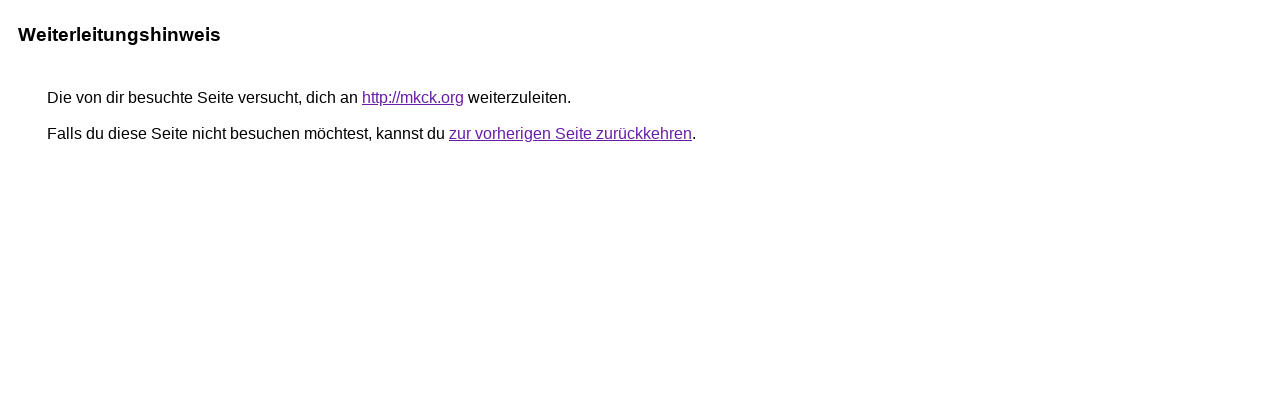

--- FILE ---
content_type: text/html; charset=UTF-8
request_url: http://cos-e-sale.de/url?q=http://mkck.org
body_size: 864
content:
<html lang="de"><head><meta http-equiv="Content-Type" content="text/html; charset=UTF-8"><title>Weiterleitungshinweis</title><style>body,div,a{font-family:Arial,sans-serif}body{background-color:var(--xhUGwc);margin-top:3px}div{color:var(--YLNNHc)}a:link{color:#681da8}a:visited{color:#681da8}a:active{color:#ea4335}div.mymGo{border-top:1px solid var(--gS5jXb);border-bottom:1px solid var(--gS5jXb);background:var(--aYn2S);margin-top:1em;width:100%}div.aXgaGb{padding:0.5em 0;margin-left:10px}div.fTk7vd{margin-left:35px;margin-top:35px}</style></head><body><div class="mymGo"><div class="aXgaGb"><font style="font-size:larger"><b>Weiterleitungshinweis</b></font></div></div><div class="fTk7vd">&nbsp;Die von dir besuchte Seite versucht, dich an <a href="http://mkck.org/">http://mkck.org</a> weiterzuleiten.<br><br>&nbsp;Falls du diese Seite nicht besuchen möchtest, kannst du <a href="#" id="tsuid_UBx7acGeKouFxc8Plp7a-Qw_1">zur vorherigen Seite zurückkehren</a>.<script nonce="BYYakesnciwb_6wfH9flAw">(function(){var id='tsuid_UBx7acGeKouFxc8Plp7a-Qw_1';(function(){document.getElementById(id).onclick=function(){window.history.back();return!1};}).call(this);})();(function(){var id='tsuid_UBx7acGeKouFxc8Plp7a-Qw_1';var ct='originlink';var oi='unauthorizedredirect';(function(){document.getElementById(id).onmousedown=function(){var b=document&&document.referrer,a="encodeURIComponent"in window?encodeURIComponent:escape,c="";b&&(c=a(b));(new Image).src="/url?sa=T&url="+c+"&oi="+a(oi)+"&ct="+a(ct);return!1};}).call(this);})();</script><br><br><br></div></body></html>